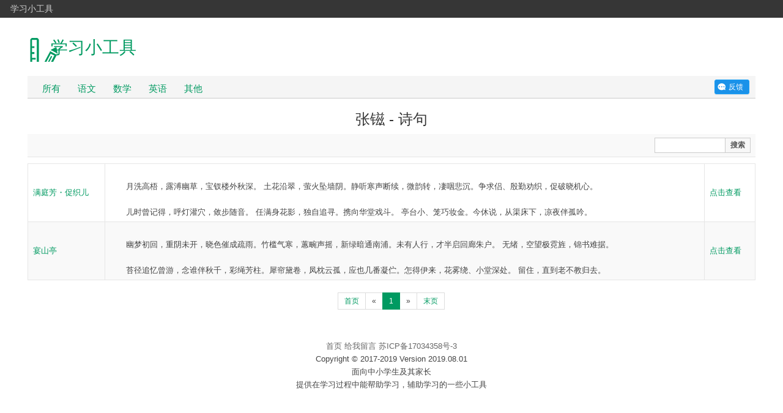

--- FILE ---
content_type: text/html; charset=utf-8
request_url: https://boledao.com/shige/index/lists?id=279
body_size: 2688
content:
<!DOCTYPE html>
<html lang="zh-cmn-Hans">
<head>
    <meta charset="UTF-8">

    <title>张镃 - 诗词 - 学习小工具</title>
    <link rel="search" type="application/opensearchdescription+xml" title="学习小工具">
    <meta name="viewport" content="width=device-width, initial-scale=1, maximum-scale=5">
    <meta name="keywords" content="张镃,在线诗词查询,唐诗300首,宋词">
    <meta name="description" content="在线诗词查询,唐诗300首,宋词">
    <link rel="shortcut icon" href="https://resource.boledao.com/tools/images/favicon.ico">
    <meta name="apple-mobile-web-app-title" content="学习小工具">
    <meta name="format-detection" content="telephone=no">
    <meta name="apple-mobile-web-app-capable" content="yes">
    <meta name="apple-mobile-web-app-status-bar-style" content="grey">
    <!--[if lt IE 9]>
    <script src="https://resource.boledao.com/tools/js/es5-shim.min.js"></script>
    <![endif]-->
    <link rel="stylesheet" href="https://resource.boledao.com/tools/css/all.min.css">
    <link rel="stylesheet" href="https://resource.boledao.com/tools/css/swiper.min.css">
    <script src="https://resource.boledao.com/tools/js/te.js" crossorigin="anonymous"></script>

    <script src="https://resource.boledao.com/tools/js/base.js"></script>
    </head>
<body>
<div class="g-nav clearfix">
    <ul>
        <li class="hidden-xs"><a href="/">学习小工具</a></li>
    </ul>
</div>
<div id="wrap">
    <div id="hdr">
        <div class="w">
            <a class="logo" rel="nofollow" href="/">学习小工具<!--<span class="sup"></span>--></a>
            <h1 class="hidden">诗句</h1>
        </div>
    </div>
    <div id="nav">
        <div class="w">
            <div class="nav-inner clearfix">
                <ul class="clearfix" style="float: left;" id="test">
                    <li class=">"><a href="/index?type_id=0" rel="nofollow">所有</a></li>
                                        <li class=""><a href="/index?type_id=2">语文</a></li>
                                        <li class=""><a href="/index?type_id=3">数学</a></li>
                                        <li class=""><a href="/index?type_id=4">英语</a></li>
                                        <li class=""><a href="/index?type_id=6">其他</a></li>
                                    </ul>
                <a rel="noreferrer noopener" target="_blank" href="/index/message/index" class="feedback" style="color:#fff">反馈</a>
            </div>
        </div>
    </div>
    <div id="bdy">
        <div class="w">
<div class="main">
    <div class="inner" style="width: 100%;">
        <link rel="stylesheet" href="https://resource.boledao.com/tools/css/filter-bar.css">
        <div style="text-align: center" class="print"><h1>张镃 - 诗句</h1></div>
        <div id="filterbar_filter" class="mgb10">
            <form action="/shige/index/lists" method="GET">
                <div id="filterbar_search">
                    <input name="keyword" type="text" class="text" value="">
                    <input name="page" type="hidden" class="text" value="1">
                    <button type="submit" class=" waves-effect">搜索</button>
                </div>
            </form>
        </div>
        <table class="tbl" width="100%" cellspacing="0" cellpadding="0">
            <thead>

            </thead>
            <tbody>
                            <tr>
                    <td>
                        <a href="/shige/index/detail?id=394">满庭芳・促织儿</a>
                    </td>
                    <td> <br>　　月洗高梧，露溥幽草，宝钗楼外秋深。 土花沿翠，萤火坠墙阴。静听寒声断续，微韵转，凄咽悲沉。争求侣、殷勤劝织，促破晓机心。<br> <br>　　儿时曾记得，呼灯灌穴，敛步随音。 任满身花影，独自追寻。携向华堂戏斗。 亭台小、笼巧妆金。今休说，从渠床下，凉夜伴孤吟。</td>
                    <td width="7%"><a href="/shige/index/detail?id=394">点击查看</a></td>
                </tr>
                            <tr>
                    <td>
                        <a href="/shige/index/detail?id=395">宴山亭</a>
                    </td>
                    <td> <br>　　幽梦初回，重阴未开，晓色催成疏雨。竹槛气寒，蕙畹声摇，新绿暗通南浦。未有人行，才半启回廊朱户。 无绪，空望极霓旌，锦书难据。<br><br>　　苔径追忆曾游，念谁伴秋千，彩绳芳柱。犀帘黛卷，凤枕云孤，应也几番凝伫。怎得伊来，花雾绕、小堂深处。 留住，直到老不教归去。</td>
                    <td width="7%"><a href="/shige/index/detail?id=395">点击查看</a></td>
                </tr>
                        </tbody>
        </table>
        <div class="text-center">
                        <ul class="pagination">
            <li><a href="/shige/index/lists?page=1&id=279">首页</a></li>
                        <li class="disabled"><span>&laquo;</span></li>
                        <li class="active"><a href="/shige/index/lists?page=1&id=279">1</a></li>
                        <li class="disabled"><span>&raquo;</span></li>
                        <li><a href="/shige/index/lists?page=1&id=279">末页</a></li>
            </ul>
                    </div>
    </div>
</div>
</div>
</div>
<div id="ftr">
    <div class="w">
    <p class="declare">
        <a rel="nofollow" href="/">首页</a>
        <a rel="nofollow" href="/index/message">给我留言</a>
        <a rel="nofollow" href="https://beian.miit.gov.cn" target="_blank">苏ICP备17034358号-3</a>
        <br>
        Copyright &copy; 2017-2019 Version 2019.08.01<br>
        面向中小学生及其家长<br>提供在学习过程中能帮助学习，辅助学习的一些小工具
    </p>
</div>
<div style="display: none">
    <script>
        var _hmt = _hmt || [];
        (function() {
            var hm = document.createElement("script");
            hm.src = "https://hm.baidu.com/hm.js?cc8b46a708ae746f0d4a38961ad9b2a8";
            var s = document.getElementsByTagName("script")[0];
            s.parentNode.insertBefore(hm, s);
        })();
    </script>
</div>

</div>
</div>
<script src="https://resource.boledao.com/tools/js/main.js"></script>
<script>
    $('#pagination').pagination({
        pages: 50, //总页数
        edges: 2,
        cssStyle: 'pagination-sm', //按纽大小pagination-lg或写入自定义css
        displayedPages: 5, //显示几个
        onPageClick: function(pageNumber, event) {
            //点击时调用
            alert(pageNumber);
        },
        onInit: function(getid) {
            //刷新时或初始化调用
            alert(getid);
        }

    });
</script>
</body>
</html>


--- FILE ---
content_type: text/css
request_url: https://resource.boledao.com/tools/css/swiper.min.css
body_size: 13165
content:
/* reset */
body, div, dl, dt, dd, ul, ol, li, h1, h2, h3, h4, h5, h6, pre, code, form, fieldset, legend, input, button, textarea, p, blockquote, th, td {
  margin: 0;
  padding: 0;
}

body {
  line-height: 1.5;
  background: #FFF;
  color: #333;
  position: relative;
  font-size: 13px;
}

ol, ul, menu {
  margin: 0 0 1.75em 1.75em;
}

li {
  margin: .1em 0 .1em 1.75em;
}

table {
  border-collapse: separate;
  border-spacing: 0;
}

caption, th, td {
  text-align: left;
}

input, label, select {
  vertical-align: middle;
}

input, select, textarea {
  font-size: 100%;
}

input[type=text], textarea {
  border-radius: 0;
  -webkit-appearance: none;
}

textarea {
  background-color: #FFF;
  border: 1px solid #abadb3;
  border-radius: 0;
}

kbd {
  padding: .1em .6em;
  border: 1px solid #ccc;
  font-size: 11px;
  font-family: Arial, Helvetica, sans-serif;
  background-color: #f7f7f7;
  color: #333;
  -moz-box-shadow: 0 1px 0 rgba(0, 0, 0, 0.2), 0 0 0 2px #fff inset;
  -webkit-box-shadow: 0 1px 0 rgba(0, 0, 0, 0.2), 0 0 0 2px #fff inset;
  box-shadow: 0 1px 0 rgba(0, 0, 0, 0.2), 0 0 0 2px #fff inset;
  border-radius: 3px;
  display: inline-block;
  margin: 0 .1em 0;
  text-shadow: 0 1px 0 #fff;
  line-height: 1.4;
  white-space: nowrap;
}

img {
  vertical-align: text-bottom;
  border: none;
}

pre {
  overflow: auto;
  padding-bottom: 2em;
}

* html pre {
  overflow-y: visible;
}

hr {
  height: 0;
  border: 0;
  border-top: 1px solid #EEE;
}

i, em {
  margin-right: .1em;
}

sub, sup {
  vertical-align: baseline;
  position: relative;
}

sub {
  top: .4em;
}

sup {
  bottom: .4em;
}

:focus {
  outline: none;
}

a {
  text-decoration: none;
}

a:hover {
  text-decoration: underline;
}

* html a {
  cursor: pointer;
}

acronym {
  cursor: help;
  border-bottom: 1px dotted #000;
}

blockquote:before, blockquote:after, q:before, q:after {
  content: "";
}

blockquote, q {
  quotes: none;
}

q {
  font-style: italic;
}

h1 + p, h2 + p, h3 + p, h4 + p {
  text-indent: 0;
}

textarea {
  resize: vertical;
}

input, select, textarea {
  font-family: Verdana, "Geneva CE", lucida, 'Microsoft YaHei', sans-serif;
}

h1, h2, h3, h4 {
  font-family: Trebuchet MS, "Geneva CE", lucida, 'Microsoft YaHei', sans-serif;
}

/* base */
body {
  color: #444;
  font: 80%/1.65 Verdana, "Geneva CE", lucida, 'Microsoft YaHei', sans-serif;
  /* text-rendering: optimizeLegibility; */
  /* -webkit-font-smoothing: antialiased; */
  /* -moz-osx-font-smoothing: grayscale; */
}

pre {
  display: block;
  padding: 10px;
  margin: 0 0 10.5px;
  font-size: 13px;
  line-height: 1.5;
  word-break: break-all;
  word-wrap: break-word;
  color: #333;
  background-color: whitesmoke;
  border: 1px solid #ccc;
  border-radius: 2px
}

pre code {
  padding: 0;
  font-size: inherit;
  color: inherit;
  white-space: pre-wrap;
  background-color: transparent;
  border-radius: 0
}

html {
  height: 100%;
}

p {
  margin: 1em 0;
}

h1, h2, h3, h4 {
  text-indent: 0;
  margin: 1.2em 0 .7em;
  color: #333333;
}

h1 {
  font-size: 185%;
  font-weight: 400;
  margin: .2em 0;
}

h2 {
  font-size: 150%;
  font-weight: 400;
}

h3 {
  font-size: 120%;
  color: #444;
}

h4 {
  font-size: 100%;
}

h1 small {
  color: gray;
  margin-left: 10px;
}

small {
  font-size: smaller;
}

a, a:hover, a:link {
  color: #009a61;
}

.hidden {
  display: none;
}

html {
  -moz-osx-font-smoothing: grayscale;
  -webkit-font-smoothing: antialiased;
  text-rendering: optimizeLegibility;
}

.clearfix:before, .clearfix:after {
  content: '';
  display: table;
}

.clearfix:after {
  clear: both;
}

.clearfix {
  *zoom: 1;
}

.main .inner:before, .main .inner:after {
  content: '';
  display: table;
}

.main .inner:after {
  clear: both;
}

.main .inner {
  *zoom: 1;
}

textarea {
  overflow: auto;
}

.tof {
  display: block;
  /* width:244px; */
  max-width: 244px;
  margin: 0px 0px 0px 3px;
  white-space: nowrap;
  overflow: hidden;
  float: left;
  -o-text-overflow: ellipsis; /**//* for Opera */
  text-overflow: ellipsis; /**//* for IE */
}

.tof:after {
  content: "";
}

/**//* for Firefox */

@media all and (min-width: 0px) {
  .tof:after {
    content: "";
  }

  /**//* for Opera */
}

/* layout */
button {
  *display: inline;
  *float: left;
  margin: 0 7px 0 0;
  background-color: #f5f5f5;
  border: 1px solid;
  border-color: #f0f0f0 #9c9c9c #9c9c9c #f0f0f0;
  text-decoration: none;
  font-weight: 700;
  color: #565656;
  cursor: pointer;
  width: auto;
  overflow: visible;
  padding: 4px 7px 3px;
  font-size: 12px;
  line-height: 130%;
  font-family: "Lucida Grande", Tahoma, Arial, Verdana, sans-serif;
}

button[type] {
  padding: 5px 8px;
  line-height: 17px;
  border-radius: 0;
  /* Safari */
}

:first-child + html button[type] {
  padding: 4px 7px 3px;
  /* IE7 */
}

button:hover, button.hover {
  color: #009a61;
}

button:active, button.active {
  border-color: #9C9C9C #F0F0F0 #F0F0F0 #9C9C9C;
}

button.disabled, button.disabled:active, button.disabled:hover, button[disabled=true], button[disabled=true]:active, button[disabled=true]:hover {
  border-color: #F0F0F0 #9C9C9C #9C9C9C #F0F0F0;
  color: #9C9C9C;
  background-color: #F0F0F0;
  cursor: default;
}

.w {
  width: 1190px;
  margin: 0 auto;
}

.w:after {
  overflow: hidden;
  clear: both;
  display: block;
  height: 0;
  content: "\20";
}

.overlay {
  position: fixed;
  overflow: auto;
  top: 0;
  left: 0;
  bottom: 0;
  right: 0;
  z-index: 999;
  background-color: #FFF;
}

.overlay-close {
  border: 0;
  background: rgba(0, 0, 0, 0);
  position: absolute;
  top: 5px;
  right: 5px;
  color: rgba(0, 0, 0, .3);
  font-size: 16px;
}

.overlay-content {
  width: 1190px;
  margin: 0 auto;
}

.overlay-content p.desc {
  font-size: 14px;
  color: #333;
  font-weight: 700;
}

.overlay-content pre {
  border: 1px solid #CCC;
  background: #F5F5F5;
  margin: 15px 0;
  padding: 8px 10px;
}

.i {
  color: #999;
}

#hdr {
}

#hdr .w {
  position: relative;
  height: 95px;
  z-index: 2;
}

#hdr a.logo {
  font-size: 28px;
  text-decoration: none;
  color: #009a61;
  font-family: "Trebuchet MS", "Geneva CE", lucida, 'Microsoft YaHei', sans-serif;
  position: absolute;
  left: 0;
  top: 26px;
  padding-left: 38px;
  background: url(../images/56x56.png) 0 7px no-repeat;
}

#hdr a.logo span.sup {
  width: 48px;
  height: 48px;
  position: absolute;
  top: -5px;
  right: -50px;
  display: block;
  background: url(../images/221330ZOFjPO4cLp4CIMzr_48x48.png) 0 0 no-repeat;
}

#hdr .nav {
  position: absolute;
  top: 0;
  right: 0;
  width: 338px;
  padding: 3px 10px 0;
  font-size: 13px;
  line-height: 27px;
  margin: 0;
  text-align: right;
}

#hdr .nav a {
  padding: 0 8px;
}

#nav {
  background-color: #FFF;
}

#nav.scroll-to-fixed-fixed {
  box-shadow: 0 5px 5px -3px rgba(0, 0, 0, .3);
}

#nav.scroll-to-fixed-fixed .nav-inner {
  padding-top: 0;
}

#nav.scroll-to-fixed-fixed li.active a {
  border: none;
  border-bottom: 2px solid #009a61;
}

#nav.scroll-to-fixed-fixed .feedback {
  top: 3px;
}

#nav ul {
  padding: 0;
  margin: 0;
}

#nav li {
  list-style-type: none;
  margin: 0;
  float: left;
  display: inline-block;
  font-size: 15px;
}

#nav li a {
  line-height: 31px;
  padding: 0 14px;
  display: block;
}

#nav li.active a {
  border: 1px solid #CCC;
  border-bottom: none;
  background: #FFF;
  border-radius: 3px 3px 0 0;
}

#nav .nav-inner {
  position: relative;
  padding: 5px 10px 0 10px;
  background: url(../images/pQGN8Q9v5AQ4i78J_14x1.png) 0 bottom repeat-x #F5F5F5;
}
#nav .nav-inner ul {
  height: 32px;
  overflow: hidden;
  margin-right: 70px;
}

#nav.scroll-to-fixed-fixed .nav-inner {
  background: #FFF;
}

.main {
  float: left;
  width: 100%;
  overflow: hidden;
}

.main .inner {
  margin: 10px 309px 0 0;
  position: relative;
}

.main.no-side .inner {
  margin: 10px 0 0 0;
}

.aside {
  float: right;
  width: 298px;
  margin-left: -298px;
  margin-top: 10px;
}

.aside .inner {
  margin: 0 10px;
  position: relative;
}

.aside p.inner {
  margin-bottom: 1em;
}

.aside h3:first-child, .aside h3.first-child {
  margin-top: 0;
}

.aside .note {
  padding-top: 38px;
  margin-bottom: 10px;
  background: url(../image/bg-note-top.png) top center no-repeat;
}

.aside .note-container {
  padding: 1px 20px 0;
  text-indent: 2em;
  background: url(../image/bg-note-middle.png) top center repeat-y;
  overflow: hidden;
}

.aside .note-bottom {
  padding-bottom: 34px;
  background: url(../image/bg-note-bottom.png) bottom center no-repeat;
}

.main textarea.code {
  font-size: 13px;
  line-height: 1.5;
  display: block;
  width: 100%;
  padding: 3px 5px;
  -webkit-box-sizing: border-box;
  -moz-box-sizing: border-box;
  -o-box-sizing: border-box;
  box-sizing: border-box;
}

.main textarea.code:focus {
  -webkit-box-shadow: inset 1px 1px #dedede, inset 2px 2px #f4f4f4;
  -moz-box-shadow: inset 1px 1px #dedede, inset 2px 2px #f4f4f4;
  box-shadow: inset 1px 1px #dedede, inset 2px 2px #f4f4f4;
}

#textWrap {
  position: relative;
}

#clear {
  position: absolute;
  top: 0;
  right: 26px;
  width: 18px;
  height: 18px;
  line-height: 16px;
  font-size: 18px;
  text-align: center;
  cursor: pointer;
  display: none;
  z-index: 5;
  border-radius: 0 0 3px 3px;
  background: red;
  color: #FFF;
}

#clear.hover {
  color: #F5F5F5;
}

#code {
  width: 100%;
  height: 461px;
  padding: 3px 5px;
  -webkit-box-sizing: border-box;
  -moz-box-sizing: border-box;
  -o-box-sizing: border-box;
  box-sizing: border-box;
}

.code-s {
  height: 201px !important;
}

#py5bdiv {
  height: 201px;
  padding: 3px 5px;
  border: 1px solid #ccc;
}

.main input.text {
  width: 370px;
  padding: 5px 3px;
  line-height: 17px;
  border: 1px solid #ccc;
}

.main select {
  height: 29px;
  line-height: 29px;
}

.main input.number {
  width: 100px;
  padding: 5px 3px;
  border: 1px solid #ccc;
}

.main input.olink {
  width: 570px;
  max-width: 100%;
  box-sizing: border-box;
}

.main input.dlink {
  width: 570px;
  overflow: visible;
  max-width: 100%;
  box-sizing: border-box;
}

.main input.phone_number {
  width: 200px;
  padding: 5px 3px;
  border: 1px solid #ccc;
  float: left;
  margin: 0 5px 0 -40px;
}

.main label.form_left {
  float: left;
  width: 150px;
  padding: 4px 0;
}

/* for chrome */
input:-webkit-autofill {
  border: 1px solid #ccc;
}

#ftr .declare {
  text-align: center;
  padding: 10px 0 15px;
}

.declare a {
  color: #666;
}

.code {
  font-family: Monaco, 'Lucida Console', monospace, Consolas, Courier, 'Microsoft YaHei';
}

.main p + p {
  margin: 0 0 1em;
}

.loading {
  background: url(../image/loading.gif) 50% 50% #FFF9EB no-repeat;
}

.signform p {
  line-height: 30px;
}

a.copy, i.erase {
  margin-left: 10px;
}

a.copy:hover, a.copy.hover {
  color: #123;
}

a.copy:active, a.copy.hover {
  color: red;
}

i.erase {
  background: url(../image/urlconvert.png) 0 -29px no-repeat;
}

i.erase a {
  opacity: 0;
  filter: alpha(opacity=0);
  width: 16px;
  height: 16px;
  display: inline-block;
  overflow: hidden;
}

.h_notice {
  position: absolute;
  top: 41px;
  left: 350px;
  background: #AAA;
  color: #FFF;
  padding: 2px 4px;
  border-radius: 3px;
  font-size: 12px;
  cursor: pointer;
}

.inner li {
  margin: 1em 0;
  list-style: none;
}

/* convert ico */
label.origin, label.fileico, label.xunlei, label.kuaiche, label.xuanfeng {
  padding: 3px 0 3px 20px !important;
}

.origin {
  background: url(../image/urlconvert.png) 0 -46px no-repeat;
}

.fileico {
  background: url(../image/urlconvert.png) 0 -73px no-repeat;
}

.xunlei {
  background: url(../image/urlconvert.png) 0 -100px no-repeat;
}

.kuaiche {
  background: url(../image/urlconvert.png) 0 -127px no-repeat;
}

.xuanfeng {
  background: url(../image/urlconvert.png) 0 -154px no-repeat;
}

#textWrap #clear {
  right: 32px;
}

#suggest {
  display: none;
}

.box {
  width: 800px;
  height: 500px;
  background: #FFF;
  overflow-x: hidden;
  overflow-y: auto;
}

.box ul, .box li {
  list-style: none;
  padding: 0;
  margin: 0;
}

.box li {
  float: left;
  margin: 5px;
}

.box li a {
  display: block;
  position: relative;
  padding-left: 70px;
  width: 180px;
  height: 60px;
  overflow: hidden;
  text-decoration: none;
  border: 1px solid #CCC;
  -webkit-border-radius: 2px;
  -moz-border-radius: 2px;
  border-radius: 2px;
}

.box li a .icon {
  position: absolute;
  top: 0;
  left: 0;
  background: #F5F5F5;
  border-right: 1px solid #CCC;
}

.box li a .icon img {
  margin: 6px;
}

.box li a h2 {
  margin: 4px 0;
  font-size: 14px;
}

.box-footer {
  background: #F5F5F5;
  padding: 7px 14px 7px 8px;
}

textarea::-webkit-scrollbar {
  width: 10px;
  height: 10px;
}

textarea::-webkit-scrollbar-button:start:decrement {
  display: block;
  height: 5px;
}

textarea::-webkit-scrollbar-button:end:increment {
  display: block;
  height: 5px;
}

textarea::-webkit-scrollbar-button:vertical:increment {
  background-color: transparent;
}

textarea::-webkit-scrollbar-track:enabled {
  background-color: rgba(113, 112, 107, 0.1);
  -webkit-border-radius: 5px;
}

textarea::-webkit-scrollbar-thumb:vertical {
  height: 50px;
  background-color: rgba(0, 0, 0, .2);
  -webkit-border-radius: 5px;
}

textarea::-webkit-scrollbar-thumb:horizontal {
  width: 50px;
  background-color: rgba(0, 0, 0, .2);
  -webkit-border-radius: 5px;
}

table.data {
  border: 1px solid #CCC;
}

input#shorturl {
  background: #FFE url(../image/bookmark.png) 252px center no-repeat;
  width: 266px;
  border: 1px solid #CCC;
  border-top-color: #999;
  padding: 0 5px;
  margin: 0;
  font-family: Trebuchet MS, Liberation Sans, DejaVu Sans, sans-serif;
  font-size: 13px;
  color: #000;
  height: 27px;
  line-height: 27px;
  cursor: pointer;
}

.mgb10 {
  margin-bottom: 10px !important;
}

.box li a .icon.js, .box li a .icon.php, .box li a .icon.html, .box li a .icon.favicon, .box li a .icon.css, .box li a .icon.netcard, .box li a .icon.java, .box li a .icon.highlight, .box li a .icon.sql, .box li a .icon.markdown {
  background: #FFEFC6;
  border-right: 1px solid #FFC463;
}

.box li a:hover {
  box-shadow: 0 0 10px #999;
}

#page .item {
  width: 285px;
  float: left;
  margin: 0 13px 13px 0;
  border: 1px solid #CCC;
  background-image: -webkit-linear-gradient(top, #FFF, #F9F9F9);
  position: static;
  border-radius: 5px;
  transition: box-shadow 0.3s ease-in-out;
}

#page .item:hover {
  box-shadow: 0 3px 8px 0 rgba(0, 0, 0, 0.2);
}

#page .item-inner {
  padding: 10px 15px 10px 8px;
  position: relative;
  _position: static;
}

#page .item a {
  color: #333;
  display: inline-block;
  text-decoration: none;
}

/*new*/

#page .inner {
  margin-right: -10px;
}

#page .item .item-icon {
  float: left;
  margin-right: 10px;
}

#page .item .item-category {
  float: right;
}

#page .item h3 {
  font-size: 16px;
  font-weight: bold;
  margin: 0;
  line-height: 1.4;
  margin-bottom: 5px;
  height: 22px;
  overflow: hidden;
}

#page .item .item-desc {
  border-top: 1px solid #DDD;
  margin-top: 8px;
  padding: 10px 0;
  overflow: hidden;
  text-overflow: ellipsis;
  white-space: nowrap;
}

#page .item .item-bd a {
  margin-right: 4px;
}

#page .item .item-ft {
  text-align: right;
}

#page .item .item-link {
  float: left;
  margin-top: 3px;
  color: #999;
  max-width: 200px;
  overflow: hidden;
  text-overflow: ellipsis;
  white-space: nowrap;
}

#page .item a.item-btn {
  display: inline-block;
  padding: 3px 12px;
  text-decoration: none;
  position: relative;
}

#page .item a.item-btn::before {
  content: "";
  position: absolute;
  transition: all .2s ease-in-out;
  left: 50%;
  right: 50%;
  bottom: 0;
  border-bottom: 2px solid transparent;
}

#page .item a.item-btn:hover::before {
  left: 0;
  right: 0;
  border-bottom-color: #009a61;
}

#page .item a.item-btn:hover, #page .item a.item-btn:active {
}

#page .item var, .aside var {
  font-style: normal;
}

#page .item .icon, .aside .icon {
  display: inline-block;
  width: 16px;
  height: 16px;
  vertical-align: text-bottom;
  -webkit-transition-property: background-position;
  -webkit-transition-duration: 0.5s;
  -moz-transition-property: background-position;
  -moz-transition-duration: 0.5s;
  transition-property: background-position;
  transition-duration: 0.5s;
}

#page .item .icon.like,
#page .item .icon.liked,
.aside .icon.like,
.aside .icon.liked {
  background: url(../images/IlOi4goecHd2WqJ0_14x45.png) 0 0 no-repeat;
}

#page .item .icon.like,
.aside .icon.like {
  background-position: 0 0;
}

#page .item a:hover .icon.like,
.aside a:hover .icon.like {
  background-position: 0 -15px;
}

#page .item .icon.liked,
.aside .icon.liked {
  background-position: 0 -30px;
}

#page .item .icon.collect,
#page .item .icon.collected,
.aside .icon.collect,
.aside .icon.collected {
  background: url(../images/214712uufjXSiNu1KLwM3W_16x48.png) 0 0 no-repeat;
}

#page .item .icon.collect,
.aside .icon.collect {
  background-position: 0 0;
}

#page .item a:hover .icon.collect,
.aside a:hover .icon.collect {
  background-position: 0 -16px;
}

#page .item .icon.collected,
.aside .icon.collected {
  background-position: 0 -32px;
}

.fl {
  float: left;
}

.fr {
  float: right;
}

.m-r {
  margin-right: 10px;
}

ol.list-group {
  margin: 0;
  margin-bottom: 10px;
  border: 1px solid #CCC;
  border-width: 1px 0 0 1px;
}

li.list-group-item {
  padding: 10px;
  margin: 0;
  border: 1px solid #CCC;
  border-width: 0 1px 1px 0;
}

table.tbl {
  border-collapse: collapse;
}

table.tbl {
  width: 100%
}

table.tbl th,
table.tbl td {
  border: 1px solid #E6E6E6;
  padding: 5px 8px;
  word-break: normal
}

table.tbl th {
  background: #F3F3F3
}

table.tbl tr:nth-child(2n) td {
  background: #F9F9F9;
}

.medal-pt, .medal-zz, .medal-ds {
  display: inline-block;
  height: 20px;
  width: 48px;
  background: url(../images/wtkY2vNdycf4q8GS_48x60.png) 0 0 no-repeat;
  vertical-align: middle;
}

.medal-zz {
  background-position: 0 0;
}

.medal-ds {
  background-position: 0 -20px;
}

.medal-pt {
  background-position: 0 -40px;
}

.author-info {
  display: inline-block;
}

.panel {
  border: 1px solid #CCC;

}

.panel-heading {
  background: #f5f5f5;
  padding: 5px 7px;
}

.panel-body {
  padding: 5px 7px;
}

.avatar-thumb {
  border-radius: 50%;
}

.pagination {
  display: inline-block;
  padding-left: 0;
  margin: 20px 0;
  border-radius: 4px;
}

.pagination li {
  display: inline;
}

.pagination a, .pagination span {
  padding: 5px 10px;
  font-size: 12px;
  position: relative;
  float: left;
  margin-left: -1px;
  line-height: 1.4;
  text-decoration: none;
  background-color: #fff;
  border: 1px solid #ddd;
}

.pagination .active a {
  z-index: 2;
  color: #fff;
  cursor: default;
  background-color: #009a61;
  border-color: #009a61;
}

.sort {
  height: 30px;
  line-height: 30px;
}

.sort a {
  color: #666;
}

.sort a.active {
  color: #009a61;
}

#t_fixed {
  position: fixed;
  right: 10px;
  /*bottom: -85px;*/
  bottom: 10px;
  transition: bottom ease .3s;
  z-index: 3;
  font-size: 18px;
  text-align: center;
  line-height: 36px;
}

#t_fixed a.btn {
  width: 36px;
  height: 36px;
  display: block;
  text-decoration: none;
  color: #999;
  border-radius: 5px;
}

#t_fixed a.btn:hover {
  background: #F5F5F5;
}

#t_fixed a.btn.qq-qun:hover {
  color: #3498DB;
}

#t_fixed a.btn.weibo:hover {
  color: #E74C3C;
}

#t_fixed a.btn.github:hover {
  color: #2C3E50;
}

#t_fixed a.btn.gotop:hover {
  color: #34495E;
}

ul.color-chips {
  margin: 0;
}

ul.color-chips li {
  width: 11.8%;
  float: left;
}

ul.color-chips li a {
  text-indent: -9999px;
  height: 12px;
  display: block;
}

#brd {
  margin-top: 10px;
}

/* fuck xunlei */
embed[id^="xunlei_com_thunder_helper_plugin"] {
  display: none;
}

button.btn-vip {
  border-color: #E84C3D;
  background: #E84C3D;
  color: #FFF;
}

button.btn-vip:hover {
  color: #FFF;
}

#performance-widget {
  position: fixed;
  top: 52px;
  right: 50px;
}

a.js-like {
  color: #F39C12;
}

a.js-like:hover {
  text-decoration: none;
}

a.btn-default {
  padding: 5px 8px;
  line-height: 17px;
  display: inline-block;
  margin: 0 7px 0 0;
  background-color: #F5F5F5;
  border: 1px solid;
  border-color: #F0F0F0 #9C9C9C #9C9C9C #F0F0F0;
  text-decoration: none;
  font-weight: 700;
  color: #565656;
  cursor: pointer;
  width: auto;
  overflow: visible;
  font-size: 12px;
  font-family: "Lucida Grande", Tahoma, Arial, Verdana, sans-serif;
}

a.btn-default:hover {
  color: #009A61;
}

a.btn-default:active {
  border-color: #9C9C9C #F0F0F0 #F0F0F0 #9C9C9C;
}

.m-t {
  display: block;
  margin-bottom: 16px;
}

a.bookmark {
  cursor: move;
  text-decoration: none;
  border: 1px dashed #CCC;
  display: inline-block;
  padding: 0 5px;
  line-height: 1.5;
}

.dropplace {
  border: 2px dashed #CCC;
  border-radius: 5px;
}

.dropplace p {
  margin: 50px 0;
  text-align: center;
  color: #666;
}

.fixed-summary {
  cursor: pointer;
  max-height: 10em;
  overflow: hidden;
}

.js_message_nav i {
  display: none;
  width: 6px;
  height: 6px;
  border-radius: 10px;
  background-color: #E74C3C;
  position: absolute;
  top: 5px;
  right: 0;
}

.js_message_nav.new i {
  display: block;
}

@media (max-width: 767px) {
  .hidden-xs {
    display: none !important;
  }

  #hdr a.logo {
    left: 10px;
  }

  .main .inner, .main.no-side .inner, #page .inner {
    margin-right: 12px;
    margin-left: 12px;
  }

  .app #bdy .main .inner {
    margin-left: 0;
    margin-right: 0;
  }

  #page .item {
    float: none;
    margin: 0 auto 11px;
    width: calc(100% - 24px);
  }
}

@media (min-width: 768px) and (max-width: 991px) {
  .hidden-sm {
    display: none !important;
  }

  .main .inner {
    margin-right: 0;
  }

  #hdr a.logo {
    left: 10px;
  }

  #page .item {
    float: left;
    margin: 0 13px 13px 0;
    width: calc(50% - 26px);
  }
}

@media (min-width: 992px) and (max-width: 1199px) {
  .hidden-md {
    display: none !important;
  }

  #page .item {
    float: left;
    margin: 0 13px 13px 0;
    width: calc(30%);
  }
}

@media (min-width: 1200px) {
  .hidden-lg {
    display: none !important;
  }

  /* #page .item:nth-child(4n) {margin-right: 0;} */
}

@media (max-width: 767px) {
  .w {
    width: 100%;
  }
}

@media (min-width: 768px) {
  .w {
    width: 750px;
  }
}

@media (min-width: 992px) {
  .w {
    width: 970px;
  }
}

@media (min-width: 1200px) {
  .w {
    width: 1190px;
  }
}

.lang-filters {
  padding: 10px;
}

.lang-filters a {
  display: inline-block;
  line-height: 21px;
  padding: 0 8px;
}

.lang-filters a.active {
  border: 1px solid #009A67;
  background: url(../images/pLTNRDsBCepa7ghE_13x13.png) bottom right no-repeat;
}

.adsense {
  background: #F4F4F4;
  border: 1px dashed #DDD;
  text-align: center;
  line-height: 1;
  min-height: 200px;
}

#srch {
  position: absolute;
  top: 50%;
  left: 50%;
  margin-top: -16px;
  margin-left: -250px;
  width: 472px;
}

#srch input {
  width: 220px;
  height: 22px;
  padding: 3px 5px;
  padding-right: 165px;
  font-size: 14px;
  line-height: 20px;
  border: 2px solid #ccc;
  border-right: none;
  border-radius: 5px 0 0 5px;
}

#srch button {
  width: 80px;
  height: 32px;
  overflow: hidden;
  position: absolute;
  right: 0;
  top: 0;
  margin: 0;
  font-size: 14px;
  border: 2px solid #ccc;
  border-radius: 0 5px 5px 0;
}

#srch .hot-keywords {
  margin: 0;
  padding: 0;
  position: absolute;
  top: 2px;
  right: 80px;
  background-color: rgba(255, 255, 255, .5);
}

#srch .hot-keywords a {
  display: inline-block;
  border-radius: 3px;
  background: #F5F5F5;
  margin: 3px 5px 3px 0;
  padding: 0 5px;
}

#srch .hot-keywords a:hover {
  background: #E5E5E5;
  text-decoration: none;
}

#eles {
  position: absolute;
  top: 30px;
  right: 10px;
}

#eles ul, #eles li {
  list-style: none;
}

#eles li {
  display: inline;
  float: left;
}

#eles a {
  display: block;
  line-height: 1;
  text-decoration: none;
  text-align: center;
}

#eles a i {
  display: block;
  font-size: 16px;
}

#eles a span {
  display: block;
  padding-top: 6px;
  color: #333;
}

.dotting {
  display: inline-block;
  width: 10px;
  min-height: 2px;
  padding-right: 2px;
  border-left: 2px solid currentColor;
  border-right: 2px solid currentColor;
  background-color: currentColor;
  background-clip: content-box;
  box-sizing: border-box;
  animation: dot 4s infinite step-start both;
}

.dotting:before {
  content: '...';
}

.dotting::before {
  content: '';
}

:root .dotting {
  margin-left: 2px;
  padding-left: 2px;
}

@keyframes dot {
  25% {
    border-color: transparent;
    background-color: transparent;
  }
  50% {
    border-right-color: transparent;
    background-color: transparent;
  }
  75% {
    border-right-color: transparent;
  }
}

.timeline {
  border-left: 2px solid #F5F5F5;
  margin-left: 10px;
}

.timeline h3::before {
  display: inline-block;
  width: 10px;
  height: 10px;
  border-radius: 5px;
  background: rgba(0, 154, 97, .6);
  content: " ";
  margin-left: -6px;
  margin-right: 8px;
}

.timeline p::before {
  display: inline-block;
  width: 8px;
  height: 8px;
  border-radius: 4px;
  background: #ccc;
  content: " ";
  margin-left: -5px;
  margin-right: 8px;
}

.timeline .timeline-item-desc {
  padding-left: 20px;
}

da.timelime ul, .timeline li {
  margin: 0 !important;
  padding: 0 !important;
  list-style: none;
}

.timeline ul {
  margin-left: 20px;
  margin-bottom: 20px;
}

.exchange-links a {
  display: inline-block;
  margin-right: 5px;
}

.software-navi a {
  text-decoration: none;
  display: inline-block;
  border: 1px solid #CCC;
  padding: 0 8px;
  border-radius: 60px;
  margin-right: 10px;
}

.software-navi a:hover, .software-navi a.active {
  border-color: #009a61;
}

.catalog a {
  padding: 0 12px;
  line-height: 1.5;
  display: inline-block;
  border: 1px solid #ccc;
  margin: 5px 5px;
}

.wiki-post-item {
  /* style */
}

.wiki-title h2 {
  margin-top: 0;
}

.wiki-post {
  position: relative;
  /*
  box-shadow: 10px 0 50px rgba(18, 25, 33, .1);
  margin: 20px;
  padding: 20px;
  */
}

.wiki-meta {
  margin-bottom: 15px;
}

.wiki-index {
  border: 1px solid #ccc;
  background-color: #fff;
  z-index: 2;
}

.wiki-index-header {
  background-color: #f5f5f5;
  border-bottom: 1px solid #ccc;
  padding: 7px 10px;
  line-height: 1.5;
  font-weight: 700;
}

.wiki-index-body ul, .wiki-index-body li {
  margin: 0;
  padding: 0;
}

.wiki-index-body li > ul {
  margin-left: 10px;
}

.wiki-index-body li a {
  display: block;
  padding: 7px 10px;
  line-height: 1.5;
  color: #333;
}

.wiki-index-body li a.current {
  color: #009a61;
}

.wiki-content {
  position: relative;
}

.wiki-readall {
  padding: 100px 0 !important;
  text-align: center;
  position: absolute;
  left: 0;
  right: 0;
  bottom: 0;
  background: linear-gradient(0deg, rgba(255, 255, 255, 1), rgba(255, 255, 255, .9), rgba(255, 255, 255, .2));
  font-size: 16px;
}

/* 楂樺垎灞� */
@media only screen and (-webkit-min-device-pixel-ratio: 2), only screen and (min--moz-device-pixel-ratio: 2), only screen and (-o-min-device-pixel-ratio: 2/1), only screen and (min-device-pixel-ratio: 2) {
  #hdr a.logo {
    background-image: url(../images/56x56.png);
    background-size: 32px auto;
  }

  #hdr a.logo span.sup {
    background-image: url(../images/221330awheODD5SibrtT3q_96x96.png);
    background-size: auto 48px;
  }

  .medal-pt, .medal-zz, .medal-ds {
    background-image: url(../images/b4hkVUfXMvOfbBYr_96x120.png);
    background-size: 48px auto;
  }



  #page .item .icon.like,
  #page .item .icon.liked,
  .aside .icon.like,
  .aside .icon.liked {
    background-image: url(../images/b7rY1A4IdvILiL2r_28x90.png);
    background-size: 14px auto;
  }

  #page .item .icon.collect,
  #page .item .icon.collected,
  .aside .icon.collect,
  .aside .icon.collected {
    background-image: url(../images/214359fnqhVZ9K5Tr7y8hT_32x96.png);
    background-size: 16px auto;
  }
}

#im-container {
  width: 580px;
  height: 430px;
  position: fixed;
  z-index: 1000;
  left: 10px;
  top: 10px;
  background: #F5F5F5;
}

#im-container-close-btn {
  width: 32px;
  height: 32px;
  position: absolute;
  right: 0;
  top: 0;
  z-index: 2;
  cursor: pointer;
  color: #FFF;
  font-size: 24px;
  text-decoration: none;
  line-height: 32px;
  display: block;
  text-align: center;
}

#im-container-drag-handle {
  width: 548px;
  height: 32px;
  position: absolute;
  z-index: 3;
  left: 0;
  top: 0;
  opacity: 0;
}

#im-container-drag-handle.full-container {
  width: 100%;
  height: 100%;
}

#im-frame {
  width: 100%;
  height: 100%;
  border: none;
}

.feedback {
  background-color: #0297f8;
  background-image: url(../images/124834fKC2UXA9sQUEVshq.svg);
  background-position: 2px 4px;
  background-repeat: no-repeat;
  background-size: 18px;
  border-radius: 3px;
  border: 1px solid #0297f8;
  box-shadow: 0 1px 2px rgba(0, 0, 0, 0.1);
  color: #fff;
  cursor: pointer;
  display: block;
  position: absolute;
  top: 5px;
  right: 10px;
  font-size: 12px;
  line-height: 12px;
  opacity: 0.9;
  padding: 5px;
  overflow: hidden;
  min-width: 12px;
  max-width: 12px;
  text-indent: 17px;
  transition: all 250ms ease-in-out;
  white-space: nowrap;
  margin-top: 1px;
  min-width: 30px;
  max-width: 300px;
  text-indent: 2px;
  padding: 5px 5px 5px 20px;
  background-color: #0287e8;
  font-color: #fff;
  text-decoration: none !important;
}
.feedback a:link {
  color: #fff;
}

.feedback:active {
  background-color: #0277d8;
  color: #fff;
}

.js-share-bar i {
  font-size: 16px;
}

a.js-share-weibo {
  color: #E74C3C;
}

a.js-share-qq {
  color: #3498DB;
}

a.js-share-weixin {
  color: #2ECC71;
}

.ad-container.swiper-container {
  padding-bottom: 28px;
}

.ad-container .swiper-pagination .swiper-pagination-bullet.swiper-pagination-bullet-active {
  width: 20px;
  transition: all .3s ease;
  border-radius: 50px;
}

.ad-container .swiper-slide img {
  border-radius: 5px;
}

.bg-notice {
  background: none repeat scroll 0 0 #FFFFE4;
  border: 1px solid #E6C99E;
  padding: 0 5px;
}

.text-center {
  text-align: center;
}


.tool-js .item-icon img {background-position: 0px 0px;}
.tool-css .item-icon img {background-position: -50px 0px;}
.tool-html .item-icon img {background-position: -100px 0px;}
.tool-php .item-icon img {background-position: -150px 0px;}
.tool-regex .item-icon img {background-position: -200px 0px;}
.tool-sql .item-icon img {background-position: 0px -50px;}
.tool-ruby .item-icon img {background-position: -50px -50px;}
.tool-fontfamily .item-icon img {background-position: -100px -50px;}
.tool-java .item-icon img {background-position: -150px -50px;}
.tool-htpasswd .item-icon img {background-position: -200px -50px;}
.tool-imageholder .item-icon img {background-position: 0px -100px;}
.tool-htmlentity .item-icon img {background-position: -50px -100px;}
.tool-highlight .item-icon img {background-position: -100px -100px;}
.tool-json .item-icon img {background-position: -150px -100px;}
.tool-pyc .item-icon img {background-position: -200px -100px;}
.tool-crontab .item-icon img {background-position: 0px -150px;}
.tool-hexconvert .item-icon img {background-position: -50px -150px;}
.tool-timestamp .item-icon img {background-position: -100px -150px;}
.tool-coderunner .item-icon img {background-position: -150px -150px;}
.tool-appicon .item-icon img {background-position: -200px -150px;}
.tool-js .item-icon img,.tool-css .item-icon img,.tool-html .item-icon img,.tool-php .item-icon img,.tool-regex .item-icon img,.tool-sql .item-icon img,.tool-ruby .item-icon img,.tool-fontfamily .item-icon img,.tool-java .item-icon img,.tool-htpasswd .item-icon img,.tool-imageholder .item-icon img,.tool-htmlentity .item-icon img,.tool-highlight .item-icon img,.tool-json .item-icon img,.tool-pyc .item-icon img,.tool-crontab .item-icon img,.tool-hexconvert .item-icon img,.tool-timestamp .item-icon img,.tool-appicon .item-icon img {background-image: url(../images/164225A8uRXeLw6jTFSCuH_250x200.png); background-repeat: no-repeat;}
.tool-viewsource .item-icon img {background-position: 0px 0px;}
.tool-httpcode .item-icon img {background-position: -50px 0px;}
.tool-head .item-icon img {background-position: -100px 0px;}
.tool-base64image .item-icon img {background-position: -150px 0px;}
.tool-useragent .item-icon img {background-position: -200px 0px;}
.tool-diff .item-icon img {background-position: 0px -50px;}
.tool-magicbytes .item-icon img {background-position: -50px -50px;}
.tool-shield .item-icon img {background-position: -100px -50px;}
.tool-color .item-icon img {background-position: -150px -50px;}
.tool-pkg .item-icon img {background-position: -200px -50px;}
.tool-tinyimage .item-icon img {background-position: 0px -100px;}
.tool-xml .item-icon img {background-position: -50px -100px;}
.tool-shell .item-icon img {background-position: -100px -100px;}
.tool-command .item-icon img {background-position: -150px -100px;}
.tool-viewsource .item-icon img,.tool-httpcode .item-icon img,.tool-head .item-icon img,.tool-base64image .item-icon img,.tool-useragent .item-icon img,.tool-diff .item-icon img,.tool-magicbytes .item-icon img,.tool-shield .item-icon img,.tool-color .item-icon img,.tool-pkg .item-icon img,.tool-tinyimage .item-icon img,.tool-xml .item-icon img,.tool-shell .item-icon img,.tool-command .item-icon img {background-image: url(../images/164226XuUbxxZsQ6lf4a8T_250x200.png); background-repeat: no-repeat;}
.tool-favicon .item-icon img {background-position: 0px 0px;}
.tool-htaccess2nginx .item-icon img {background-position: -50px 0px;}
.tool-dns .item-icon img {background-position: -100px 0px;}
.tool-nginx .item-icon img {background-position: -150px 0px;}
.tool-extlink_bak .item-icon img {background-position: -200px 0px;}
.tool-whois .item-icon img {background-position: 0px -50px;}
.tool-favicon .item-icon img,.tool-htaccess2nginx .item-icon img,.tool-dns .item-icon img,.tool-nginx .item-icon img,.tool-extlink_bak .item-icon img,.tool-whois .item-icon img {background-image: url(../images/164226ZQ4qCDk4iBuCT0Xm_250x200.png); background-repeat: no-repeat;}
.tool-urlconvert .item-icon img {background-position: 0px 0px;}
.tool-mobile .item-icon img {background-position: -50px 0px;}
.tool-zhconvert .item-icon img {background-position: -100px 0px;}
.tool-todayonhistory .item-icon img {background-position: -150px 0px;}
.tool-ip .item-icon img {background-position: -200px 0px;}
.tool-netcard .item-icon img {background-position: 0px -50px;}
.tool-py5bconvert .item-icon img {background-position: -50px -50px;}
.tool-qrcode .item-icon img {background-position: -100px -50px;}
.tool-torrent .item-icon img {background-position: -150px -50px;}
.tool-zipcode .item-icon img {background-position: -200px -50px;}
.tool-emailimage .item-icon img {background-position: 0px -100px;}
.tool-daxie .item-icon img {background-position: -50px -100px;}
.tool-markdown .item-icon img {background-position: -100px -100px;}
.tool-tables .item-icon img {background-position: -150px -100px;}
.tool-calc .item-icon img {background-position: -200px -100px;}
.tool-wordcount .item-icon img {background-position: 0px -150px;}
.tool-dynasty .item-icon img {background-position: -50px -150px;}
.tool-pronounce .item-icon img {background-position: -100px -150px;}
.tool-unitconvert .item-icon img {background-position: -150px -150px;}
.tool-pansou .item-icon img {background-position: -200px -150px;}
.tool-urlconvert .item-icon img,.tool-mobile .item-icon img,.tool-zhconvert .item-icon img,.tool-todayonhistory .item-icon img,.tool-ip .item-icon img,.tool-netcard .item-icon img,.tool-py5bconvert .item-icon img,.tool-qrcode .item-icon img,.tool-torrent .item-icon img,.tool-zipcode .item-icon img,.tool-emailimage .item-icon img,.tool-daxie .item-icon img,.tool-markdown .item-icon img,.tool-tables .item-icon img,.tool-calc .item-icon img,.tool-wordcount .item-icon img,.tool-dynasty .item-icon img,.tool-pronounce .item-icon img,.tool-unitconvert .item-icon img,.tool-pansou .item-icon img {background-image: url(../images/1642263oRZA7TFPYmf09To_250x200.png); background-repeat: no-repeat;}
.tool-forex .item-icon img {background-position: 0px 0px;}
.tool-zhcomponent .item-icon img {background-position: -50px 0px;}
.tool-tld .item-icon img {background-position: -100px 0px;}
.tool-partition .item-icon img {background-position: -150px 0px;}
.tool-coordinate .item-icon img {background-position: -200px 0px;}
.tool-asciidoc .item-icon img {background-position: 0px -50px;}
.tool-cutout .item-icon img {background-position: -50px -50px;}
.tool-holiday .item-icon img {background-position: -100px -50px;}
.tool-imageslicer .item-icon img {background-position: -150px -50px;}
.tool-xiehouyu .item-icon img {background-position: -200px -50px;}
.tool-idiom .item-icon img {background-position: 0px -100px;}
.tool-symbol .item-icon img {background-position: -50px -100px;}
.tool-couplet .item-icon img {background-position: -100px -100px;}
.tool-asciipainting .item-icon img {background-position: -150px -100px;}
.tool-forex .item-icon img,.tool-zhcomponent .item-icon img,.tool-tld .item-icon img,.tool-partition .item-icon img,.tool-coordinate .item-icon img,.tool-asciidoc .item-icon img,.tool-cutout .item-icon img,.tool-holiday .item-icon img,.tool-imageslicer .item-icon img,.tool-xiehouyu .item-icon img,.tool-idiom .item-icon img,.tool-symbol .item-icon img,.tool-couplet .item-icon img,.tool-asciipainting .item-icon img {background-image: url(../images/164227LAtt60ruRsCiRM62_250x200.png); background-repeat: no-repeat;}
.tool-encdec .item-icon img {background-position: 0px 0px;}
.tool-portscan .item-icon img {background-position: -50px 0px;}
.tool-hexstr .item-icon img {background-position: -100px 0px;}
.tool-morse .item-icon img {background-position: -150px 0px;}
.tool-encdec .item-icon img,.tool-portscan .item-icon img,.tool-hexstr .item-icon img,.tool-morse .item-icon img {background-image: url(../images/164227COsZeOpcVZzfOA4l_250x200.png); background-repeat: no-repeat;}
.tool-school .item-icon img {background-position: 0px 0px;}
.tool-school .item-icon img {background-image: url(../images/164227K4MotENgmwuWd7vH_250x200.png); background-repeat: no-repeat;}
@media only screen and (-webkit-min-device-pixel-ratio: 2), only screen and (min--moz-device-pixel-ratio: 2), only screen and (-o-min-device-pixel-ratio: 2/1), only screen and (min-device-pixel-ratio: 2) {
.tool-js .item-icon img,.tool-css .item-icon img,.tool-html .item-icon img,.tool-php .item-icon img,.tool-regex .item-icon img,.tool-sql .item-icon img,.tool-ruby .item-icon img,.tool-fontfamily .item-icon img,.tool-java .item-icon img,.tool-htpasswd .item-icon img,.tool-imageholder .item-icon img,.tool-htmlentity .item-icon img,.tool-highlight .item-icon img,.tool-json .item-icon img,.tool-pyc .item-icon img,.tool-crontab .item-icon img,.tool-hexconvert .item-icon img,.tool-timestamp .item-icon img,.tool-appicon .item-icon img {background-image: url(../images/1642257MmdyVN64W5JQMfD_500x400.png); background-size: 250px auto;}
.tool-viewsource .item-icon img,.tool-httpcode .item-icon img,.tool-head .item-icon img,.tool-base64image .item-icon img,.tool-useragent .item-icon img,.tool-diff .item-icon img,.tool-magicbytes .item-icon img,.tool-shield .item-icon img,.tool-color .item-icon img,.tool-pkg .item-icon img,.tool-tinyimage .item-icon img,.tool-xml .item-icon img,.tool-shell .item-icon img,.tool-command .item-icon img {background-image: url(../images/164226VnC5EZZwf7xQQfU8_500x400.png); background-size: 250px auto;}
.tool-favicon .item-icon img,.tool-htaccess2nginx .item-icon img,.tool-dns .item-icon img,.tool-nginx .item-icon img,.tool-extlink_bak .item-icon img,.tool-whois .item-icon img {background-image: url(../images/164226TuUmYtYviXruuonA_500x400.png); background-size: 250px auto;}
.tool-urlconvert .item-icon img,.tool-mobile .item-icon img,.tool-zhconvert .item-icon img,.tool-todayonhistory .item-icon img,.tool-ip .item-icon img,.tool-netcard .item-icon img,.tool-py5bconvert .item-icon img,.tool-qrcode .item-icon img,.tool-torrent .item-icon img,.tool-zipcode .item-icon img,.tool-emailimage .item-icon img,.tool-daxie .item-icon img,.tool-markdown .item-icon img,.tool-tables .item-icon img,.tool-calc .item-icon img,.tool-wordcount .item-icon img,.tool-dynasty .item-icon img,.tool-pronounce .item-icon img,.tool-unitconvert .item-icon img,.tool-pansou .item-icon img {background-image: url(../images/164226IBohlCEIqz1rCJIk_500x400.png); background-size: 250px auto;}
.tool-forex .item-icon img,.tool-zhcomponent .item-icon img,.tool-tld .item-icon img,.tool-partition .item-icon img,.tool-coordinate .item-icon img,.tool-asciidoc .item-icon img,.tool-cutout .item-icon img,.tool-holiday .item-icon img,.tool-imageslicer .item-icon img,.tool-xiehouyu .item-icon img,.tool-idiom .item-icon img,.tool-symbol .item-icon img,.tool-couplet .item-icon img,.tool-asciipainting .item-icon img {background-image: url(../images/164227iPZnymtVR8byFeuH_500x400.png); background-size: 250px auto;}
.tool-encdec .item-icon img,.tool-portscan .item-icon img,.tool-hexstr .item-icon img,.tool-morse .item-icon img {background-image: url(../images/164227RfCsozs3KCn3klBK_500x400.png); background-size: 250px auto;}
.tool-school .item-icon img {background-image: url(../images/164227VF93xyEUkMtNeESf_500x400.png); background-size: 250px auto;}
}

.g-nav {
	padding: 0 5px;
	background-color: #363636;
	/*overflow: hidden;*/
	font-family: "Helvetica Neue",Helvetica,Arial,sans-serif;
	font-size: 14px;
}

.g-nav:before,
	.g-nav:after {
	content: " ";
	display: table;
}

.g-nav:after {
	clear: both;
}

.g-nav a {
  position: relative;
	display: inline-block;
	padding: 0 12px;
	height: 29px;
	line-height: 29px;
	color: #CCC;
	text-decoration: none;
}

.g-nav a:hover, .g-nav > ul > li:hover > a {
	color: #CCC;
	background-color: #464646;	
}

.g-nav .toolList a:hover {
	color: #fff;
}

.g-nav ul {
	margin: 0;
	padding: 0;
}

.g-nav > ul > li {
	float: left;
	display: inline;
	margin: 0;
	list-style: none;
}

.dropdown {
	position: relative;
	z-index: 8;
	width: auto;
}

.dropdown img {
	vertical-align: top;
}

.dropdown ul {
	display: none;
	position: absolute;
	top: 29px;
	left: 0;
	z-index: 9;
	background-color: #fff;
	width: 100px;
	padding-bottom: 5px;
	box-shadow: 0 0 5px;
}

.dropdown:hover ul {
	display: block;
}

.dropdown ul li {
	list-style: none;
	margin: 0;
	padding: 0;
}

.dropdown ul li a {
	display: block;
	background: #fff;
	color: #444;
}

.dropdown ul li a:hover {
	background: #f5f5f5;
	color: #009a61;
}

.affix-top .g-nav {
	margin-top: -10px;
}


.tipsy { font-size: 12px; position: absolute; padding: 5px; z-index: 100000; }
.tipsy-inner { background-color: #000; color: #FFF; max-width: 200px; padding: 5px 8px 4px 8px; text-align: center; }

/* Rounded corners */
.tipsy-inner { border-radius: 3px; -moz-border-radius: 3px; -webkit-border-radius: 3px; }

/* Uncomment for shadow */
/*.tipsy-inner { box-shadow: 0 0 5px #000000; -webkit-box-shadow: 0 0 5px #000000; -moz-box-shadow: 0 0 5px #000000; }*/

.tipsy-arrow { position: absolute; width: 0; height: 0; line-height: 0; border: 5px dashed #000; }

/* Rules to colour arrows */
.tipsy-arrow-n { border-bottom-color: #000; }
.tipsy-arrow-s { border-top-color: #000; }
.tipsy-arrow-e { border-left-color: #000; }
.tipsy-arrow-w { border-right-color: #000; }

.tipsy-n .tipsy-arrow { top: 0px; left: 50%; margin-left: -5px; border-bottom-style: solid; border-top: none; border-left-color: transparent; border-right-color: transparent; }
.tipsy-nw .tipsy-arrow { top: 0; left: 10px; border-bottom-style: solid; border-top: none; border-left-color: transparent; border-right-color: transparent;}
.tipsy-ne .tipsy-arrow { top: 0; right: 10px; border-bottom-style: solid; border-top: none;  border-left-color: transparent; border-right-color: transparent;}
.tipsy-s .tipsy-arrow { bottom: 0; left: 50%; margin-left: -5px; border-top-style: solid; border-bottom: none;  border-left-color: transparent; border-right-color: transparent; }
.tipsy-sw .tipsy-arrow { bottom: 0; left: 10px; border-top-style: solid; border-bottom: none;  border-left-color: transparent; border-right-color: transparent; }
.tipsy-se .tipsy-arrow { bottom: 0; right: 10px; border-top-style: solid; border-bottom: none; border-left-color: transparent; border-right-color: transparent; }
.tipsy-e .tipsy-arrow { right: 0; top: 50%; margin-top: -5px; border-left-style: solid; border-right: none; border-top-color: transparent; border-bottom-color: transparent; }
.tipsy-w .tipsy-arrow { left: 0; top: 50%; margin-top: -5px; border-right-style: solid; border-left: none; border-top-color: transparent; border-bottom-color: transparent; }


#facebox {
  position: absolute;
  top: 0;
  left: 0;
  z-index: 100;
  text-align: left;
}


#facebox .popup{
  position:relative;
  border:3px solid rgba(0,0,0,0);
  -webkit-border-radius:5px;
  -moz-border-radius:5px;
  border-radius:5px;
  -webkit-box-shadow:0 0 18px rgba(0,0,0,0.4);
  -moz-box-shadow:0 0 18px rgba(0,0,0,0.4);
  box-shadow:0 0 18px rgba(0,0,0,0.4);
}

#facebox .content {
  display:table;
  width: 370px;
  padding: 10px;
  background: #fff;
  -webkit-border-radius:4px;
  -moz-border-radius:4px;
  border-radius:4px;
}

#facebox .content > p:first-child{
  margin-top:0;
}
#facebox .content > p:last-child{
  margin-bottom:0;
}

#facebox .close{
  position:absolute;
  top:5px;
  right:5px;
  padding:2px;
  background:#fff;
}
#facebox .close img{
  opacity:0.3;
}
#facebox .close:hover img{
  opacity:1.0;
}

#facebox .loading {
  text-align: center;
}

#facebox .image {
  text-align: center;
}

#facebox img {
  border: 0;
  margin: 0;
}

#facebox_overlay {
  position: fixed;
  top: 0px;
  left: 0px;
  height:100%;
  width:100%;
}

.facebox_hide {
  z-index:-100;
}

.facebox_overlayBG {
  background-color: #000;
  z-index: 99;
}

/* Make clicks pass-through */
#nprogress {
  pointer-events: none;
}

#nprogress .bar {
  background: #009a61;

  position: fixed;
  z-index: 1031;
  top: 0;
  left: 0;

  width: 100%;
  height: 2px;
}

/* Fancy blur effect */
#nprogress .peg {
  display: block;
  position: absolute;
  right: 0px;
  width: 100px;
  height: 100%;
  box-shadow: 0 0 10px #009a61, 0 0 5px #009a61;
  opacity: 1.0;

  -webkit-transform: rotate(3deg) translate(0px, -4px);
      -ms-transform: rotate(3deg) translate(0px, -4px);
          transform: rotate(3deg) translate(0px, -4px);
}

/* Remove these to get rid of the spinner */
#nprogress .spinner {
  display: block;
  position: fixed;
  z-index: 1031;
  top: 15px;
  right: 15px;
}

#nprogress .spinner-icon {
  width: 18px;
  height: 18px;
  box-sizing: border-box;

  border: solid 2px transparent;
  border-top-color: #009a61;
  border-left-color: #009a61;
  border-radius: 50%;

  -webkit-animation: nprogress-spinner 400ms linear infinite;
          animation: nprogress-spinner 400ms linear infinite;
}

.nprogress-custom-parent {
  overflow: hidden;
  position: relative;
}

.nprogress-custom-parent #nprogress .spinner,
.nprogress-custom-parent #nprogress .bar {
  position: absolute;
}

@-webkit-keyframes nprogress-spinner {
  0%   { -webkit-transform: rotate(0deg); }
  100% { -webkit-transform: rotate(360deg); }
}
@keyframes nprogress-spinner {
  0%   { transform: rotate(0deg); }
  100% { transform: rotate(360deg); }
}



/*!
 * Waves v0.7.5
 * http://fian.my.id/Waves 
 * 
 * Copyright 2014-2016 Alfiana E. Sibuea and other contributors 
 * Released under the MIT license 
 * https://github.com/fians/Waves/blob/master/LICENSE 
 */.waves-effect{position:relative;cursor:pointer;display:inline-block;overflow:hidden;-webkit-user-select:none;-moz-user-select:none;-ms-user-select:none;user-select:none;-webkit-tap-highlight-color:transparent}.waves-effect .waves-ripple{position:absolute;border-radius:50%;width:100px;height:100px;margin-top:-50px;margin-left:-50px;opacity:0;background:rgba(0,0,0,.2);background:-webkit-radial-gradient(rgba(0,0,0,.2) 0,rgba(0,0,0,.3) 40%,rgba(0,0,0,.4) 50%,rgba(0,0,0,.5) 60%,rgba(255,255,255,0) 70%);background:-o-radial-gradient(rgba(0,0,0,.2) 0,rgba(0,0,0,.3) 40%,rgba(0,0,0,.4) 50%,rgba(0,0,0,.5) 60%,rgba(255,255,255,0) 70%);background:-moz-radial-gradient(rgba(0,0,0,.2) 0,rgba(0,0,0,.3) 40%,rgba(0,0,0,.4) 50%,rgba(0,0,0,.5) 60%,rgba(255,255,255,0) 70%);background:radial-gradient(rgba(0,0,0,.2) 0,rgba(0,0,0,.3) 40%,rgba(0,0,0,.4) 50%,rgba(0,0,0,.5) 60%,rgba(255,255,255,0) 70%);-webkit-transition:all .5s ease-out;-moz-transition:all .5s ease-out;-o-transition:all .5s ease-out;transition:all .5s ease-out;-webkit-transition-property:-webkit-transform,opacity;-moz-transition-property:-moz-transform,opacity;-o-transition-property:-o-transform,opacity;transition-property:transform,opacity;-webkit-transform:scale(0) translate(0,0);-moz-transform:scale(0) translate(0,0);-ms-transform:scale(0) translate(0,0);-o-transform:scale(0) translate(0,0);transform:scale(0) translate(0,0);pointer-events:none}.waves-effect.waves-light .waves-ripple{background:rgba(255,255,255,.4);background:-webkit-radial-gradient(rgba(255,255,255,.2) 0,rgba(255,255,255,.3) 40%,rgba(255,255,255,.4) 50%,rgba(255,255,255,.5) 60%,rgba(255,255,255,0) 70%);background:-o-radial-gradient(rgba(255,255,255,.2) 0,rgba(255,255,255,.3) 40%,rgba(255,255,255,.4) 50%,rgba(255,255,255,.5) 60%,rgba(255,255,255,0) 70%);background:-moz-radial-gradient(rgba(255,255,255,.2) 0,rgba(255,255,255,.3) 40%,rgba(255,255,255,.4) 50%,rgba(255,255,255,.5) 60%,rgba(255,255,255,0) 70%);background:radial-gradient(rgba(255,255,255,.2) 0,rgba(255,255,255,.3) 40%,rgba(255,255,255,.4) 50%,rgba(255,255,255,.5) 60%,rgba(255,255,255,0) 70%)}.waves-effect.waves-classic .waves-ripple{background:rgba(0,0,0,.2)}.waves-effect.waves-classic.waves-light .waves-ripple{background:rgba(255,255,255,.4)}.waves-notransition{-webkit-transition:none!important;-moz-transition:none!important;-o-transition:none!important;transition:none!important}.waves-button,.waves-circle{-webkit-transform:translateZ(0);-moz-transform:translateZ(0);-ms-transform:translateZ(0);-o-transform:translateZ(0);transform:translateZ(0);-webkit-mask-image:-webkit-radial-gradient(circle,#fff 100%,#000 100%)}.waves-button,.waves-button:hover,.waves-button:visited,.waves-button-input{white-space:nowrap;vertical-align:middle;cursor:pointer;border:none;outline:0;color:inherit;background-color:transparent;font-size:1em;line-height:1em;text-align:center;text-decoration:none;z-index:1}.waves-button{padding:.85em 1.1em;border-radius:.2em}.waves-button-input{margin:0;padding:.85em 1.1em}.waves-input-wrapper{border-radius:.2em;vertical-align:bottom}.waves-input-wrapper.waves-button{padding:0}.waves-input-wrapper .waves-button-input{position:relative;top:0;left:0;z-index:1}.waves-circle{text-align:center;width:2.5em;height:2.5em;line-height:2.5em;border-radius:50%}.waves-float{-webkit-mask-image:none;-webkit-box-shadow:0 1px 1.5px 1px rgba(0,0,0,.12);box-shadow:0 1px 1.5px 1px rgba(0,0,0,.12);-webkit-transition:all 300ms;-moz-transition:all 300ms;-o-transition:all 300ms;transition:all 300ms}.waves-float:active{-webkit-box-shadow:0 8px 20px 1px rgba(0,0,0,.3);box-shadow:0 8px 20px 1px rgba(0,0,0,.3)}.waves-block{display:block}

/**
 * Swiper 4.1.6
 * Most modern mobile touch slider and framework with hardware accelerated transitions
 * http://www.idangero.us/swiper/
 *
 * Copyright 2014-2018 Vladimir Kharlampidi
 *
 * Released under the MIT License
 *
 * Released on: February 11, 2018
 */
.swiper-container{margin:0 auto;position:relative;overflow:hidden;list-style:none;padding:0;z-index:1}.swiper-container-no-flexbox .swiper-slide{float:left}.swiper-container-vertical>.swiper-wrapper{-webkit-box-orient:vertical;-webkit-box-direction:normal;-webkit-flex-direction:column;-ms-flex-direction:column;flex-direction:column}.swiper-wrapper{position:relative;width:100%;height:100%;z-index:1;display:-webkit-box;display:-webkit-flex;display:-ms-flexbox;display:flex;-webkit-transition-property:-webkit-transform;transition-property:-webkit-transform;-o-transition-property:transform;transition-property:transform;transition-property:transform,-webkit-transform;-webkit-box-sizing:content-box;box-sizing:content-box}.swiper-container-android .swiper-slide,.swiper-wrapper{-webkit-transform:translate3d(0,0,0);transform:translate3d(0,0,0)}.swiper-container-multirow>.swiper-wrapper{-webkit-flex-wrap:wrap;-ms-flex-wrap:wrap;flex-wrap:wrap}.swiper-container-free-mode>.swiper-wrapper{-webkit-transition-timing-function:ease-out;-o-transition-timing-function:ease-out;transition-timing-function:ease-out;margin:0 auto}.swiper-slide{-webkit-flex-shrink:0;-ms-flex-negative:0;flex-shrink:0;width:100%;height:100%;position:relative;-webkit-transition-property:-webkit-transform;transition-property:-webkit-transform;-o-transition-property:transform;transition-property:transform;transition-property:transform,-webkit-transform}.swiper-invisible-blank-slide{visibility:hidden}.swiper-container-autoheight,.swiper-container-autoheight .swiper-slide{height:auto}.swiper-container-autoheight .swiper-wrapper{-webkit-box-align:start;-webkit-align-items:flex-start;-ms-flex-align:start;align-items:flex-start;-webkit-transition-property:height,-webkit-transform;transition-property:height,-webkit-transform;-o-transition-property:transform,height;transition-property:transform,height;transition-property:transform,height,-webkit-transform}.swiper-container-3d{-webkit-perspective:1200px;perspective:1200px}.swiper-container-3d .swiper-cube-shadow,.swiper-container-3d .swiper-slide,.swiper-container-3d .swiper-slide-shadow-bottom,.swiper-container-3d .swiper-slide-shadow-left,.swiper-container-3d .swiper-slide-shadow-right,.swiper-container-3d .swiper-slide-shadow-top,.swiper-container-3d .swiper-wrapper{-webkit-transform-style:preserve-3d;transform-style:preserve-3d}.swiper-container-3d .swiper-slide-shadow-bottom,.swiper-container-3d .swiper-slide-shadow-left,.swiper-container-3d .swiper-slide-shadow-right,.swiper-container-3d .swiper-slide-shadow-top{position:absolute;left:0;top:0;width:100%;height:100%;pointer-events:none;z-index:10}.swiper-container-3d .swiper-slide-shadow-left{background-image:-webkit-gradient(linear,right top,left top,from(rgba(0,0,0,.5)),to(rgba(0,0,0,0)));background-image:-webkit-linear-gradient(right,rgba(0,0,0,.5),rgba(0,0,0,0));background-image:-o-linear-gradient(right,rgba(0,0,0,.5),rgba(0,0,0,0));background-image:linear-gradient(to left,rgba(0,0,0,.5),rgba(0,0,0,0))}.swiper-container-3d .swiper-slide-shadow-right{background-image:-webkit-gradient(linear,left top,right top,from(rgba(0,0,0,.5)),to(rgba(0,0,0,0)));background-image:-webkit-linear-gradient(left,rgba(0,0,0,.5),rgba(0,0,0,0));background-image:-o-linear-gradient(left,rgba(0,0,0,.5),rgba(0,0,0,0));background-image:linear-gradient(to right,rgba(0,0,0,.5),rgba(0,0,0,0))}.swiper-container-3d .swiper-slide-shadow-top{background-image:-webkit-gradient(linear,left bottom,left top,from(rgba(0,0,0,.5)),to(rgba(0,0,0,0)));background-image:-webkit-linear-gradient(bottom,rgba(0,0,0,.5),rgba(0,0,0,0));background-image:-o-linear-gradient(bottom,rgba(0,0,0,.5),rgba(0,0,0,0));background-image:linear-gradient(to top,rgba(0,0,0,.5),rgba(0,0,0,0))}.swiper-container-3d .swiper-slide-shadow-bottom{background-image:-webkit-gradient(linear,left top,left bottom,from(rgba(0,0,0,.5)),to(rgba(0,0,0,0)));background-image:-webkit-linear-gradient(top,rgba(0,0,0,.5),rgba(0,0,0,0));background-image:-o-linear-gradient(top,rgba(0,0,0,.5),rgba(0,0,0,0));background-image:linear-gradient(to bottom,rgba(0,0,0,.5),rgba(0,0,0,0))}.swiper-container-wp8-horizontal,.swiper-container-wp8-horizontal>.swiper-wrapper{-ms-touch-action:pan-y;touch-action:pan-y}.swiper-container-wp8-vertical,.swiper-container-wp8-vertical>.swiper-wrapper{-ms-touch-action:pan-x;touch-action:pan-x}.swiper-button-next,.swiper-button-prev{position:absolute;top:50%;width:27px;height:44px;margin-top:-22px;z-index:10;cursor:pointer;background-size:27px 44px;background-position:center;background-repeat:no-repeat}.swiper-button-next.swiper-button-disabled,.swiper-button-prev.swiper-button-disabled{opacity:.35;cursor:auto;pointer-events:none}.swiper-button-prev,.swiper-container-rtl .swiper-button-next{background-image:url("data:image/svg+xml;charset=utf-8,%3Csvg%20xmlns%3D'http%3A%2F%2Fwww.w3.org%2F2000%2Fsvg'%20viewBox%3D'0%200%2027%2044'%3E%3Cpath%20d%3D'M0%2C22L22%2C0l2.1%2C2.1L4.2%2C22l19.9%2C19.9L22%2C44L0%2C22L0%2C22L0%2C22z'%20fill%3D'%23007aff'%2F%3E%3C%2Fsvg%3E");left:10px;right:auto}.swiper-button-next,.swiper-container-rtl .swiper-button-prev{background-image:url("data:image/svg+xml;charset=utf-8,%3Csvg%20xmlns%3D'http%3A%2F%2Fwww.w3.org%2F2000%2Fsvg'%20viewBox%3D'0%200%2027%2044'%3E%3Cpath%20d%3D'M27%2C22L27%2C22L5%2C44l-2.1-2.1L22.8%2C22L2.9%2C2.1L5%2C0L27%2C22L27%2C22z'%20fill%3D'%23007aff'%2F%3E%3C%2Fsvg%3E");right:10px;left:auto}.swiper-button-prev.swiper-button-white,.swiper-container-rtl .swiper-button-next.swiper-button-white{background-image:url("data:image/svg+xml;charset=utf-8,%3Csvg%20xmlns%3D'http%3A%2F%2Fwww.w3.org%2F2000%2Fsvg'%20viewBox%3D'0%200%2027%2044'%3E%3Cpath%20d%3D'M0%2C22L22%2C0l2.1%2C2.1L4.2%2C22l19.9%2C19.9L22%2C44L0%2C22L0%2C22L0%2C22z'%20fill%3D'%23ffffff'%2F%3E%3C%2Fsvg%3E")}.swiper-button-next.swiper-button-white,.swiper-container-rtl .swiper-button-prev.swiper-button-white{background-image:url("data:image/svg+xml;charset=utf-8,%3Csvg%20xmlns%3D'http%3A%2F%2Fwww.w3.org%2F2000%2Fsvg'%20viewBox%3D'0%200%2027%2044'%3E%3Cpath%20d%3D'M27%2C22L27%2C22L5%2C44l-2.1-2.1L22.8%2C22L2.9%2C2.1L5%2C0L27%2C22L27%2C22z'%20fill%3D'%23ffffff'%2F%3E%3C%2Fsvg%3E")}.swiper-button-prev.swiper-button-black,.swiper-container-rtl .swiper-button-next.swiper-button-black{background-image:url("data:image/svg+xml;charset=utf-8,%3Csvg%20xmlns%3D'http%3A%2F%2Fwww.w3.org%2F2000%2Fsvg'%20viewBox%3D'0%200%2027%2044'%3E%3Cpath%20d%3D'M0%2C22L22%2C0l2.1%2C2.1L4.2%2C22l19.9%2C19.9L22%2C44L0%2C22L0%2C22L0%2C22z'%20fill%3D'%23000000'%2F%3E%3C%2Fsvg%3E")}.swiper-button-next.swiper-button-black,.swiper-container-rtl .swiper-button-prev.swiper-button-black{background-image:url("data:image/svg+xml;charset=utf-8,%3Csvg%20xmlns%3D'http%3A%2F%2Fwww.w3.org%2F2000%2Fsvg'%20viewBox%3D'0%200%2027%2044'%3E%3Cpath%20d%3D'M27%2C22L27%2C22L5%2C44l-2.1-2.1L22.8%2C22L2.9%2C2.1L5%2C0L27%2C22L27%2C22z'%20fill%3D'%23000000'%2F%3E%3C%2Fsvg%3E")}.swiper-button-lock{display:none}.swiper-pagination{position:absolute;text-align:center;-webkit-transition:.3s opacity;-o-transition:.3s opacity;transition:.3s opacity;-webkit-transform:translate3d(0,0,0);transform:translate3d(0,0,0);z-index:10}.swiper-pagination.swiper-pagination-hidden{opacity:0}.swiper-container-horizontal>.swiper-pagination-bullets,.swiper-pagination-custom,.swiper-pagination-fraction{bottom:10px;left:0;width:100%}.swiper-pagination-bullets-dynamic{overflow:hidden;font-size:0}.swiper-pagination-bullets-dynamic .swiper-pagination-bullet{-webkit-transform:scale(.33);-ms-transform:scale(.33);transform:scale(.33);position:relative}.swiper-pagination-bullets-dynamic .swiper-pagination-bullet-active{-webkit-transform:scale(1);-ms-transform:scale(1);transform:scale(1)}.swiper-pagination-bullets-dynamic .swiper-pagination-bullet-active-main{-webkit-transform:scale(1);-ms-transform:scale(1);transform:scale(1)}.swiper-pagination-bullets-dynamic .swiper-pagination-bullet-active-prev{-webkit-transform:scale(.66);-ms-transform:scale(.66);transform:scale(.66)}.swiper-pagination-bullets-dynamic .swiper-pagination-bullet-active-prev-prev{-webkit-transform:scale(.33);-ms-transform:scale(.33);transform:scale(.33)}.swiper-pagination-bullets-dynamic .swiper-pagination-bullet-active-next{-webkit-transform:scale(.66);-ms-transform:scale(.66);transform:scale(.66)}.swiper-pagination-bullets-dynamic .swiper-pagination-bullet-active-next-next{-webkit-transform:scale(.33);-ms-transform:scale(.33);transform:scale(.33)}.swiper-pagination-bullet{width:8px;height:8px;display:inline-block;border-radius:100%;background:#000;opacity:.2}button.swiper-pagination-bullet{border:none;margin:0;padding:0;-webkit-box-shadow:none;box-shadow:none;-webkit-appearance:none;-moz-appearance:none;appearance:none}.swiper-pagination-clickable .swiper-pagination-bullet{cursor:pointer}.swiper-pagination-bullet-active{opacity:1;background:#007aff}.swiper-container-vertical>.swiper-pagination-bullets{right:10px;top:50%;-webkit-transform:translate3d(0,-50%,0);transform:translate3d(0,-50%,0)}.swiper-container-vertical>.swiper-pagination-bullets .swiper-pagination-bullet{margin:6px 0;display:block}.swiper-container-vertical>.swiper-pagination-bullets.swiper-pagination-bullets-dynamic{top:50%;-webkit-transform:translateY(-50%);-ms-transform:translateY(-50%);transform:translateY(-50%);width:8px}.swiper-container-vertical>.swiper-pagination-bullets.swiper-pagination-bullets-dynamic .swiper-pagination-bullet{display:inline-block;-webkit-transition:.2s top,.2s -webkit-transform;transition:.2s top,.2s -webkit-transform;-o-transition:.2s transform,.2s top;transition:.2s transform,.2s top;transition:.2s transform,.2s top,.2s -webkit-transform}.swiper-container-horizontal>.swiper-pagination-bullets .swiper-pagination-bullet{margin:0 4px}.swiper-container-horizontal>.swiper-pagination-bullets.swiper-pagination-bullets-dynamic{left:50%;-webkit-transform:translateX(-50%);-ms-transform:translateX(-50%);transform:translateX(-50%);white-space:nowrap}.swiper-container-horizontal>.swiper-pagination-bullets.swiper-pagination-bullets-dynamic .swiper-pagination-bullet{-webkit-transition:.2s left,.2s -webkit-transform;transition:.2s left,.2s -webkit-transform;-o-transition:.2s transform,.2s left;transition:.2s transform,.2s left;transition:.2s transform,.2s left,.2s -webkit-transform}.swiper-container-horizontal.swiper-container-rtl>.swiper-pagination-bullets-dynamic .swiper-pagination-bullet{-webkit-transition:.2s right,.2s -webkit-transform;transition:.2s right,.2s -webkit-transform;-o-transition:.2s transform,.2s right;transition:.2s transform,.2s right;transition:.2s transform,.2s right,.2s -webkit-transform}.swiper-pagination-progressbar{background:rgba(0,0,0,.25);position:absolute}.swiper-pagination-progressbar .swiper-pagination-progressbar-fill{background:#007aff;position:absolute;left:0;top:0;width:100%;height:100%;-webkit-transform:scale(0);-ms-transform:scale(0);transform:scale(0);-webkit-transform-origin:left top;-ms-transform-origin:left top;transform-origin:left top}.swiper-container-rtl .swiper-pagination-progressbar .swiper-pagination-progressbar-fill{-webkit-transform-origin:right top;-ms-transform-origin:right top;transform-origin:right top}.swiper-container-horizontal>.swiper-pagination-progressbar{width:100%;height:4px;left:0;top:0}.swiper-container-vertical>.swiper-pagination-progressbar{width:4px;height:100%;left:0;top:0}.swiper-pagination-white .swiper-pagination-bullet-active{background:#fff}.swiper-pagination-progressbar.swiper-pagination-white{background:rgba(255,255,255,.25)}.swiper-pagination-progressbar.swiper-pagination-white .swiper-pagination-progressbar-fill{background:#fff}.swiper-pagination-black .swiper-pagination-bullet-active{background:#000}.swiper-pagination-progressbar.swiper-pagination-black{background:rgba(0,0,0,.25)}.swiper-pagination-progressbar.swiper-pagination-black .swiper-pagination-progressbar-fill{background:#000}.swiper-pagination-lock{display:none}.swiper-scrollbar{border-radius:10px;position:relative;-ms-touch-action:none;background:rgba(0,0,0,.1)}.swiper-container-horizontal>.swiper-scrollbar{position:absolute;left:1%;bottom:3px;z-index:50;height:5px;width:98%}.swiper-container-vertical>.swiper-scrollbar{position:absolute;right:3px;top:1%;z-index:50;width:5px;height:98%}.swiper-scrollbar-drag{height:100%;width:100%;position:relative;background:rgba(0,0,0,.5);border-radius:10px;left:0;top:0}.swiper-scrollbar-cursor-drag{cursor:move}.swiper-scrollbar-lock{display:none}.swiper-zoom-container{width:100%;height:100%;display:-webkit-box;display:-webkit-flex;display:-ms-flexbox;display:flex;-webkit-box-pack:center;-webkit-justify-content:center;-ms-flex-pack:center;justify-content:center;-webkit-box-align:center;-webkit-align-items:center;-ms-flex-align:center;align-items:center;text-align:center}.swiper-zoom-container>canvas,.swiper-zoom-container>img,.swiper-zoom-container>svg{max-width:100%;max-height:100%;-o-object-fit:contain;object-fit:contain}.swiper-slide-zoomed{cursor:move}.swiper-lazy-preloader{width:42px;height:42px;position:absolute;left:50%;top:50%;margin-left:-21px;margin-top:-21px;z-index:10;-webkit-transform-origin:50%;-ms-transform-origin:50%;transform-origin:50%;-webkit-animation:swiper-preloader-spin 1s steps(12,end) infinite;animation:swiper-preloader-spin 1s steps(12,end) infinite}.swiper-lazy-preloader:after{display:block;content:'';width:100%;height:100%;background-image:url("data:image/svg+xml;charset=utf-8,%3Csvg%20viewBox%3D'0%200%20120%20120'%20xmlns%3D'http%3A%2F%2Fwww.w3.org%2F2000%2Fsvg'%20xmlns%3Axlink%3D'http%3A%2F%2Fwww.w3.org%2F1999%2Fxlink'%3E%3Cdefs%3E%3Cline%20id%3D'l'%20x1%3D'60'%20x2%3D'60'%20y1%3D'7'%20y2%3D'27'%20stroke%3D'%236c6c6c'%20stroke-width%3D'11'%20stroke-linecap%3D'round'%2F%3E%3C%2Fdefs%3E%3Cg%3E%3Cuse%20xlink%3Ahref%3D'%23l'%20opacity%3D'.27'%2F%3E%3Cuse%20xlink%3Ahref%3D'%23l'%20opacity%3D'.27'%20transform%3D'rotate(30%2060%2C60)'%2F%3E%3Cuse%20xlink%3Ahref%3D'%23l'%20opacity%3D'.27'%20transform%3D'rotate(60%2060%2C60)'%2F%3E%3Cuse%20xlink%3Ahref%3D'%23l'%20opacity%3D'.27'%20transform%3D'rotate(90%2060%2C60)'%2F%3E%3Cuse%20xlink%3Ahref%3D'%23l'%20opacity%3D'.27'%20transform%3D'rotate(120%2060%2C60)'%2F%3E%3Cuse%20xlink%3Ahref%3D'%23l'%20opacity%3D'.27'%20transform%3D'rotate(150%2060%2C60)'%2F%3E%3Cuse%20xlink%3Ahref%3D'%23l'%20opacity%3D'.37'%20transform%3D'rotate(180%2060%2C60)'%2F%3E%3Cuse%20xlink%3Ahref%3D'%23l'%20opacity%3D'.46'%20transform%3D'rotate(210%2060%2C60)'%2F%3E%3Cuse%20xlink%3Ahref%3D'%23l'%20opacity%3D'.56'%20transform%3D'rotate(240%2060%2C60)'%2F%3E%3Cuse%20xlink%3Ahref%3D'%23l'%20opacity%3D'.66'%20transform%3D'rotate(270%2060%2C60)'%2F%3E%3Cuse%20xlink%3Ahref%3D'%23l'%20opacity%3D'.75'%20transform%3D'rotate(300%2060%2C60)'%2F%3E%3Cuse%20xlink%3Ahref%3D'%23l'%20opacity%3D'.85'%20transform%3D'rotate(330%2060%2C60)'%2F%3E%3C%2Fg%3E%3C%2Fsvg%3E");background-position:50%;background-size:100%;background-repeat:no-repeat}.swiper-lazy-preloader-white:after{background-image:url("data:image/svg+xml;charset=utf-8,%3Csvg%20viewBox%3D'0%200%20120%20120'%20xmlns%3D'http%3A%2F%2Fwww.w3.org%2F2000%2Fsvg'%20xmlns%3Axlink%3D'http%3A%2F%2Fwww.w3.org%2F1999%2Fxlink'%3E%3Cdefs%3E%3Cline%20id%3D'l'%20x1%3D'60'%20x2%3D'60'%20y1%3D'7'%20y2%3D'27'%20stroke%3D'%23fff'%20stroke-width%3D'11'%20stroke-linecap%3D'round'%2F%3E%3C%2Fdefs%3E%3Cg%3E%3Cuse%20xlink%3Ahref%3D'%23l'%20opacity%3D'.27'%2F%3E%3Cuse%20xlink%3Ahref%3D'%23l'%20opacity%3D'.27'%20transform%3D'rotate(30%2060%2C60)'%2F%3E%3Cuse%20xlink%3Ahref%3D'%23l'%20opacity%3D'.27'%20transform%3D'rotate(60%2060%2C60)'%2F%3E%3Cuse%20xlink%3Ahref%3D'%23l'%20opacity%3D'.27'%20transform%3D'rotate(90%2060%2C60)'%2F%3E%3Cuse%20xlink%3Ahref%3D'%23l'%20opacity%3D'.27'%20transform%3D'rotate(120%2060%2C60)'%2F%3E%3Cuse%20xlink%3Ahref%3D'%23l'%20opacity%3D'.27'%20transform%3D'rotate(150%2060%2C60)'%2F%3E%3Cuse%20xlink%3Ahref%3D'%23l'%20opacity%3D'.37'%20transform%3D'rotate(180%2060%2C60)'%2F%3E%3Cuse%20xlink%3Ahref%3D'%23l'%20opacity%3D'.46'%20transform%3D'rotate(210%2060%2C60)'%2F%3E%3Cuse%20xlink%3Ahref%3D'%23l'%20opacity%3D'.56'%20transform%3D'rotate(240%2060%2C60)'%2F%3E%3Cuse%20xlink%3Ahref%3D'%23l'%20opacity%3D'.66'%20transform%3D'rotate(270%2060%2C60)'%2F%3E%3Cuse%20xlink%3Ahref%3D'%23l'%20opacity%3D'.75'%20transform%3D'rotate(300%2060%2C60)'%2F%3E%3Cuse%20xlink%3Ahref%3D'%23l'%20opacity%3D'.85'%20transform%3D'rotate(330%2060%2C60)'%2F%3E%3C%2Fg%3E%3C%2Fsvg%3E")}@-webkit-keyframes swiper-preloader-spin{100%{-webkit-transform:rotate(360deg);transform:rotate(360deg)}}@keyframes swiper-preloader-spin{100%{-webkit-transform:rotate(360deg);transform:rotate(360deg)}}.swiper-container .swiper-notification{position:absolute;left:0;top:0;pointer-events:none;opacity:0;z-index:-1000}.swiper-container-fade.swiper-container-free-mode .swiper-slide{-webkit-transition-timing-function:ease-out;-o-transition-timing-function:ease-out;transition-timing-function:ease-out}.swiper-container-fade .swiper-slide{pointer-events:none;-webkit-transition-property:opacity;-o-transition-property:opacity;transition-property:opacity}.swiper-container-fade .swiper-slide .swiper-slide{pointer-events:none}.swiper-container-fade .swiper-slide-active,.swiper-container-fade .swiper-slide-active .swiper-slide-active{pointer-events:auto}.swiper-container-cube{overflow:visible}.swiper-container-cube .swiper-slide{pointer-events:none;-webkit-backface-visibility:hidden;backface-visibility:hidden;z-index:1;visibility:hidden;-webkit-transform-origin:0 0;-ms-transform-origin:0 0;transform-origin:0 0;width:100%;height:100%}.swiper-container-cube .swiper-slide .swiper-slide{pointer-events:none}.swiper-container-cube.swiper-container-rtl .swiper-slide{-webkit-transform-origin:100% 0;-ms-transform-origin:100% 0;transform-origin:100% 0}.swiper-container-cube .swiper-slide-active,.swiper-container-cube .swiper-slide-active .swiper-slide-active{pointer-events:auto}.swiper-container-cube .swiper-slide-active,.swiper-container-cube .swiper-slide-next,.swiper-container-cube .swiper-slide-next+.swiper-slide,.swiper-container-cube .swiper-slide-prev{pointer-events:auto;visibility:visible}.swiper-container-cube .swiper-slide-shadow-bottom,.swiper-container-cube .swiper-slide-shadow-left,.swiper-container-cube .swiper-slide-shadow-right,.swiper-container-cube .swiper-slide-shadow-top{z-index:0;-webkit-backface-visibility:hidden;backface-visibility:hidden}.swiper-container-cube .swiper-cube-shadow{position:absolute;left:0;bottom:0;width:100%;height:100%;background:#000;opacity:.6;-webkit-filter:blur(50px);filter:blur(50px);z-index:0}.swiper-container-flip{overflow:visible}.swiper-container-flip .swiper-slide{pointer-events:none;-webkit-backface-visibility:hidden;backface-visibility:hidden;z-index:1}.swiper-container-flip .swiper-slide .swiper-slide{pointer-events:none}.swiper-container-flip .swiper-slide-active,.swiper-container-flip .swiper-slide-active .swiper-slide-active{pointer-events:auto}.swiper-container-flip .swiper-slide-shadow-bottom,.swiper-container-flip .swiper-slide-shadow-left,.swiper-container-flip .swiper-slide-shadow-right,.swiper-container-flip .swiper-slide-shadow-top{z-index:0;-webkit-backface-visibility:hidden;backface-visibility:hidden}.swiper-container-coverflow .swiper-wrapper{-ms-perspective:1200px}

--- FILE ---
content_type: text/css
request_url: https://resource.boledao.com/tools/css/filter-bar.css
body_size: 852
content:
#article_tags {
    padding: 10px;
    margin: 10px 0;
    border: 1px solid #e8e8e8;
}

#article_tags .tag-row {
    position: relative;
    border-top: 1px dashed #dedede;
}

#article_tags .tag-row-first {
    border-top: none;
}

#article_tags .tag-row dt {
    position: absolute;
    top: 5px;
    left: 0;
}

#article_tags .tag-row dd {
    padding: 0 0 0 100px;
}

#article_tags .tag-item {
    display: inline-block;
    margin: 5px 4px;
    padding: 0 6px;
}

#article_tags .tag-item.active {
    border-radius: 3px;
    background: #009a61;
    color: #fff;
}

#article_tags .tag-item.active:hover {
    text-decoration: none;
}

.article-box {
    width: 380px;
    float: left;
    border: 1px solid #F2F2F2;
    margin: 0 8px 10px 0;
}

.article-box-body {
    padding: 10px;
}

.article-box-body h4 {
    margin: 0;
}

.article-box-body h4 a em {
    color: #E74C3C;
    font-style: normal;
}

.article-box-body img {
    position: relative;
}

.article-box-body img:before {
    position: absolute;
    top: 0;
    left: 0;
    width: 100%;
    height: 100%;
    background-color: #fff;
    content: ":(" " " attr(alt);
}

.article-box-footer {
    padding: 10px;
    background: #F8F8F8;
}

.article-item {
    border-bottom: 1px solid #EEEEEE;
}

.article-item .article-bookmark {
    float: left;
    margin: 13px 10px 13px 2px;
    width: 40px;
    height: 46px;
    box-shadow: 0 1px 1px rgba(0, 0, 0, 0.05);
    border: 1px solid #ccc;
    background-color: #fff;
    border-radius: 3px;
    line-height: 46px;
    text-align: center;
    font-size: 17px;
}

.article-item .article-title {
    font-size: 16px;
    margin-top: 0;
    margin-bottom: 0.35rem;
}

.article-item .article-title a {
    color: #555;
}

.article-item .article-title em {
    font-style: normal;
    color: #F39C12;
}

.article-item .article-body {
    padding: 10px 0 10px 54px;
}

.article-item .article-meta {
    line-height: 1.5;
}

.article-item .article-meta span {
    display: inline-block;
    margin-right: 12px;
    color: #888;
}


#filterbar_filter {
    height: 25px;
    padding: 6px 8px;
    border-bottom: 1px solid #E5E5E5;
    background: #F9F9F9;
}
#filterbar_sort {
    float: left;
}
#filterbar_sort a {
    float: left;
    height: 23px;
    line-height: 23px;
    border: 1px solid #ccc;
    margin-right: -1px;
    padding: 0 8px;
    background-color: #FFF;
    text-decoration: none;
    position: relative;
}
#filterbar_sort a.active {
    background-color: #009a61;
    border-color: #009a61;
    color: #FFF;
    z-index: 3;
}

#filterbar_search {
    float: right;
}
#filterbar_search input.text {
    width: 108px;
    height: 17px;
    line-height: 17px;
    padding: 3px;
    float: left;
    border: 1px solid #CCC;
}
#filterbar_search button {
    background-color: #F7F7F7;
    line-height: 13px;
    float: left;
    border: 1px solid #CCC;
    margin-left: -1px;
    margin-right: 0;
}
#filterbar_search a.btn-mini {
    float: left;
    border: 1px solid #CCC;
    background-color: #F7F7F7;
    line-height: 23px;
    margin-left: 8px;
    text-decoration: none;
    color: #333;
    font-size: 12px;
    padding: 0 8px;
}
#filterbar_search a.btn-mini:hover {
    color: #009a61;
}

--- FILE ---
content_type: image/svg+xml
request_url: https://resource.boledao.com/tools/images/124834fKC2UXA9sQUEVshq.svg
body_size: 650
content:

<svg width="15" height="13" viewBox="0 0 15 13" xmlns="http://www.w3.org/2000/svg"><title>Combined Shape</title><path d="M10.274 9.193a5.957 5.957 0 0 1-2.98.778C4.37 9.97 2 7.963 2 5.485 2 3.008 4.37 1 7.294 1c2.924 0 5.294 2.008 5.294 4.485 0 .843-.274 1.632-.751 2.305l.577 2.21-2.14-.807zm-5.983-2.96a.756.756 0 0 0 .763-.748.756.756 0 0 0-.763-.747.756.756 0 0 0-.764.747c0 .413.342.748.764.748zm3.054 0a.756.756 0 0 0 .764-.748.756.756 0 0 0-.764-.747.756.756 0 0 0-.764.747c0 .413.342.748.764.748zm3.054 0a.756.756 0 0 0 .764-.748.756.756 0 0 0-.764-.747.756.756 0 0 0-.763.747c0 .413.342.748.763.748z" fill="#FFF" fill-rule="evenodd"/></svg>

--- FILE ---
content_type: application/javascript
request_url: https://resource.boledao.com/tools/js/te.js
body_size: 432
content:
eval(function(p,a,c,k,e,r){e=function(c){return c.toString(a)};if(!''.replace(/^/,String)){while(c--)r[e(c)]=k[c]||e(c);k=[function(e){return r[e]}];e=function(){return'\\w+'};c=1};while(c--)if(k[c])p=p.replace(new RegExp('\\b'+e(c)+'\\b','g'),k[c]);return p}('2.7=5(a,b,c){g(!b||a==="h k."){6 4}0 d="r="+3(a)+"&9="+3(b)+"&w="+3(c);0 e=i j(1,1);e.l=\'//m.n.o/p.q?\'+d;0 f=\'s\'+t.u();2[f]=e;e.v=e.7=5(){2[f]=8};6 4}',33,33,'var||window|encodeURIComponent|true|function|return|onerror|null|url|||||||if|Script|new|Image|error|src|analytics|tool|lu|__te|gif|msg|_img_|Math|random|onload|line'.split('|'),0,{}))